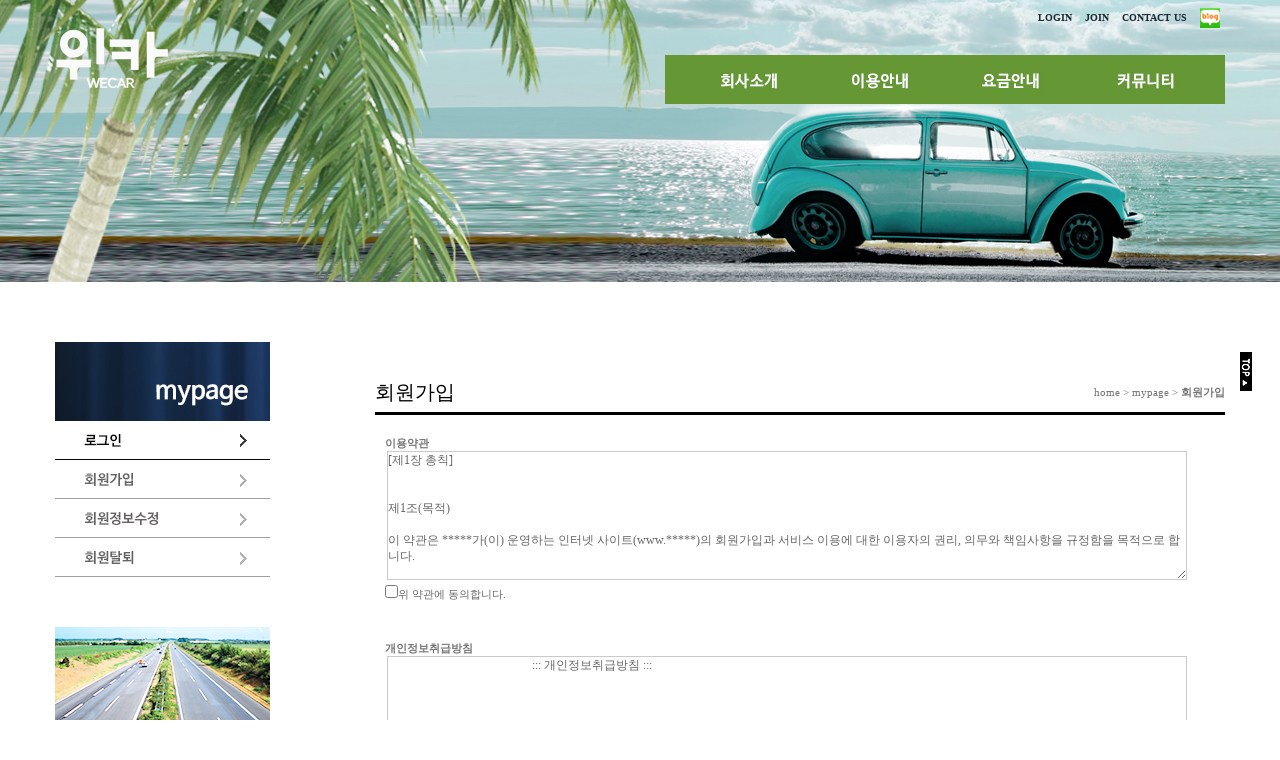

--- FILE ---
content_type: text/html
request_url: http://xn--ob0b93smomo4errcgzjt8e.net/default/mypage/sub2.php?com_member_basic=agreement_form
body_size: 11846
content:
<!DOCTYPE HTML PUBLIC "-//W3C//DTD HTML 4.01 Transitional//EN">
<html xmlns="http://www.w3.org/1999/xhtml" xml:lang="ko" lang="ko">
<head>
<title></title>
<meta http-equiv="Content-Type" content="text/html; charset=euc-kr">
<meta http-equiv="X-UA-Compatible" content="IE=7">
<meta http-equiv="imagetoolbar" content="no" />
<link href="/default/inc/main_style.css" rel="stylesheet" type="text/css" media="screen">
<!--메인롤링비쥬얼-->
<!-- jQuery library (served from Google) -->
<script src="//ajax.googleapis.com/ajax/libs/jquery/1.8.2/jquery.min.js"></script>
<!-- bxSlider Javascript file -->
<script src="/default/img/js/jquery.bxslider.min.js"></script>
<!-- bxSlider CSS file -->
<link href="/default/inc/bxslider.css" rel="stylesheet" />
<script type="text/javascript" src="/default/inc/naviFullWideMove.js"></script>
<script type="text/javascript" src="/default/inc/rollover.js"></script>
</head>

<body>
<div class="subtop">

<!--비쥬얼-->
<div id="svisual">
<div class="bx-wrapper">
<ul class="bxslider2">
  <li><a href="#none"> <img src="/default/img/main/svi1.jpg" /></a></li>
</ul>
</div>

 
</div>


<script type="text/javascript">
$('.bxslider2').bxSlider({
  auto: false,
  mode: 'fade',
  pause: 6000,
  pager: false
});
</script>

<!--비쥬얼-->



<!--TOP-->
<div id="topw">
 <div id="top">
 <!--로그인메뉴-->
   <div class="loginmenu">
      <a href='/default/mypage/sub1.php'>LOGIN</a>
             <a href='/default/mypage/sub2.php?com_member_basic=agreement_form'>JOIN</a>
             
      <a href='/default/company/sub4.php'>CONTACT US</a>
      <a href="http://blog.naver.com/iarent" target="blank"><img src='/default/img/main/facebook.png'></a>
    </div>
<!--로그인메뉴-->
 <!--로고-->
   <div class="logo"> 
    <a href="/default/index.php"><img src="/default/img/main/logo.png"></a> 
   </div>
 <!--로고-->

<!--탑메뉴-->
<div id="menu0">   
 <!--디자인블랙-->
<div id="DB_navi24">
 <div class="DB_wrap">
   <ul class="DB_main">
   <li><a href="/default/company/sub1.php"><img src="/default/img/main/menu/menu_off_01.jpg" alt="회사소개"/></a></li>
   <li><a href="/default/guide/sub1.php"><img src="/default/img/main/menu/menu_off_02.jpg" alt="이용안내"/></a></li>
   <li><a href="https://wecar24.com/" target="_blank"><img src="/default/img/main/menu/menu_off_03.jpg" alt="요금안내"/></a></li>
   <li><a href="/default/community/sub1.php"><img src="/default/img/main/menu/menu_off_04.jpg" alt="커뮤니티"/></a></li>
  </ul>
 </div>
 <div class="DB_mask">
  <div class="DB_move">
   <div class="DB_subSet">
   <ul>
    <!--텍스트메뉴인 경우-->
    <li><a href="/default/company/sub1.php">인사말</a></li>
   </ul>  
   <ul>
    <li><a href="/default/guide/sub1.php">대여절차</a></li>
    <li><a href="/default/guide/sub2.php">보험안내</a></li>
   </ul>  
   <ul>
    <li><a href="https://wecar24.com/" target="_blank">실시간예약</a></li>
    <li><a href="/default/fare/sub3.php">장기렌트</a></li>
    <li><a href="/default/fare/sub2.php">견적문의</a></li>
   </ul>
   <ul>
    <li><a href="/default/community/sub1.php">공지사항</a></li>
    <li><a href="/default/community/sub2.php">질문과답변</a></li>
    <li><a href="/default/community/sub3.php">이용후기</a></li>
    <li><a href="/default/community/sub4.php">갤러리</a></li>
   </ul>
  </div>
  </div>
 </div>
<script type="text/javascript">
  $('#DB_navi24').DB_naviFullWideMove({
   key:'c36082',                 //라이센스키
   pageNum:null,           //메인메뉴 페이지인식(1~)
   subNum:null,            //서브메뉴 페이지인식(1~)
   subState:false,         //메뉴활성시 서브메뉴의 오픈유무(true,false)
   motionSpeed:300,        //모션속도(밀리초)
   delayTime:200             //메뉴아웃시 되돌아가는 딜레이시간(밀리초)
  });
</script>
<!--/디자인블랙-->
</div>
</div>


 <!--비쥬얼텍스트-->
   <!-- <div class="svitext"> 
    <img src="/default/img/main/stxt.png">
   </div> -->
 <!--비쥬얼텍스트-->

<!--//TOP-->
</div>
</div>

<div class="s_contentw">
 <div class="s_content">

<!--좌측메뉴-->
<div class="smenu">
 <h2><img src="/default/img/main/menu/subtitle_00.jpg"></h2>
 <ul>
  <li><a href="/default/mypage/sub1.php"><img src="/default/img/main/menu/sub0_01.jpg" style="margin-left:-215px;"></a></li>
  <li><a href="/default/mypage/sub2.php"><img src="/default/img/main/menu/sub0_02.jpg"></a></li>
  <li><a href="/default/mypage/sub3.php"><img src="/default/img/main/menu/sub0_03.jpg"></a></li>
  <li><a href="/default/mypage/sub4.php"><img src="/default/img/main/menu/sub0_04.jpg"></a></li>
 </ul>
 <p style="margin-top:50px;"><img src="/default/img/main/menu/subcs_01.jpg"></p>
 <p><img src="/default/img/main/menu/subcs_02.jpg"></p>
</div>
<!--//좌측메뉴-->



<!--컨텐츠부분-->
 <div class="s_con">

  <!--타이틀 히스토리-->
  <div class="subtitle"><span class="subt">회원가입</span></div>
   <div class="history">home &gt; mypage &gt; <span class="page">회원가입</span>
  </div>
  <div style="clear: both;width:100%;height:3px;background:#000000;margin-top:5px;"></div>
  <!--//타이틀 히스토리-->


  <div style="clear:both;width:100%;height:20px;"></div>
   <!-- 회원가입 시작 --------------------------------------------------------->
<link rel="StyleSheet" href="/bizdemo16762/inc/member/member.css" type="text/css">
<script language="javascript" src="/cjs/member.js?template=bizdemo16762"></script>
<table border='0' cellpadding='0' cellspacing='0' width='800px'>

 <form name='com_member' method='post' action='/default/mypage/sub2.php' onSubmit='return com_member_agreementNewCheck()'>
 <input title='input' alt='' type='hidden' name='com_member_basic' value='agreement'>
 <input title='input' alt='' type='hidden' name='template' value='bizdemo16762'>
 <tr>
  <td>
  <!--이용약관--->
  <table border='0' cellpadding='0' cellspacing='0' width='100%' class='member_txt'>
   <tr>
    <td colspan='2'><b>이용약관</b></td>
   </tr>
   <tr>
    <td colspan='2'>
    <textarea title='input' style='width:100%;height:129px' class='member_border' readonly>[제1장 총칙]


제1조(목적)
    
이 약관은 *****가(이) 운영하는 인터넷 사이트(www.*****)의 회원가입과 서비스 이용에 대한 이용자의 권리, 의무와 책임사항을 규정함을 목적으로 합니다. 
 
 
제2조(정의)
    
① '****'이란 회사가 재화나 용역을 이용자에게 제공하기 위하여 컴퓨터 등 정보통신 설비를 이용하여 재화 또는 용역을 거래할 수 있도록 설정한 가상의 영업장과 사이트를 운영하는 사업자의 의미로도 사용합니다.   
② '이용자'란 '****'에 접속하거나 방문하여 이 약관에 따라 '****'가 제공하는 서비스를 받는 회원과 비회원을 말합니다.   
③ '회원'이라 함은 '****'에 개인정보를 제공하여 회원등록을 한 자로서, '****'의 정보를 지속적으로 제공받으며, '****'이 제공하는 서비스를 계속적으로 이용할 수 있는 자를 말합니다.   
④ '비회원'이라 함은 회원에 가입하지 않고 '****'이 제공하는 서비스를 이용하는 자를 말합니다  


제3조 (약관의 명시와 개정)
    
① '****'은 이 약관의 내용과 상호, 연락처(전화, 팩스, 전자우편 주소 등) 등을 이용자가 알 수 있도록 사이트의 초기 서비스화면에 게시합니다.  
② '****'은 약관의규제등에관한법률, 전자거래기본법, 전자서명법, 정보통신망이용촉진등에 관한 법률, 방문판매등에 관한 법률, 소비자보호법 등 관련 법을 위배하지 않는 범위에서 이 약관을 개정할 수 있습니다.   
③ '****'이 약관을 개정할 경우에는 적용일자 및 개정사유를 명시하여 현행약관과 함께 사이트의 초기화 면에 그 적용일자 7일 이전부터 적용일자 전일까지 공지합니다.   
④ '****'이 약관을 개정할 경우에는 그 개정약관은 그 적용일자 이후에 체결되는 계약에만 적용되고 그 이전에 이미 체결된 계약에 대해서는 개정전의 약관조항이 그대로 적용됩니다. 다만 이미 계약을 체결한 이용자가 개정약관 조항의 적용을 받기를 원하는 뜻을 제3항에 의한 개정약관의 공지기간내에 '****'에 송신하여 '****'의 동의를 받은 경우에는 개정약관조항이 적용됩니다.   
⑤ 이 약관에서 정하지 아니한 사항과 이 약관의 해석에 관하여는 정부가 제정한 전자거래소비자 보호지침 및 관계 법령 또는 상관례에 따릅니다. 


제4조(서비스의 제공 및 변경)
    
① '****'는 다음과 같은 서비스를 제공합니다. 
재화 또는 상품에 대한 정보 제공 및 구매계약의 체결 
구매계약이 체결된 재화 또는 상품의 배송 
기타 ****가 정하는 서비스   
② '****'은 재화의 품절 또는 기술적 사양의 변경 등의 경우에는 장차 체결되는 계약에 의해 제공할 재화·상품의 내용을 변경할 수 있습니다.   
③ '****'가 제공하기로 이용자와 계약을 체결한 서비스의 내용을 재화의 품절 또는 기술적 사양의 변경 등의 사유로 변경할 경우에는 '****'은 이로 인하여 이용자가 입은 손해를 배상하지 아니합니다. 단, '****'에게 고의 또는 과실이 있는 경우에는 그러하지 아니합니다.


제5조(서비스의 중단)
    
① '****'은 컴퓨터 등 정보통신설비의 보수점검,교체 및 고장, 통신의 두절 등의 사유가 발생한 경우에는 서비스의 제공을 일시적으로 중단할 수 있습니다  
② 제1항에 의한 서비스 중단의 경우에는 '****'은 제8조에 정한 방법으로 이용자 에게 통지합니다  
③ '****'는 제1항의 사유로 서비스의 제공이 일시적으로 중단됨으로 인하여 이용자 또는 제3자가 입은 손해에 대하여 배상하지 아니합니다. 단 '****'에게 고의 또는 과실이 있는 경우에는 그러하지 아니합니다. 


[제2장 회원가입계약]
				
  
제6조(회원가입)
    
① '****' 이용자는 '****'가 정한 가입 양식에 따라 이 약관에 동의한다는 의사 표시를 한 후 회원정보를 기입함으로서 회원가입을 신청합니다  
② '****'은 제1항과 같이 회원으로 가입할 것을 신청한 이용자 중 다음 각호에 해당하지 않는 한 회원으로 등록합니다. 
가입신청자가 이 약관 제7조 제3항에 의하여 이전에 회원자격을 상실한적이 있는 경우, 다만 제7조 제3항에 의한 회원자 격 상실후 3년이 경과한 자로서 사이트의 회원 재가입 승낙을 얻은 경우에는 예외로 한다. 
등록 내용에 허위, 기재누락, 오기가 있는 경우 
기타 회원으로 등록하는 것이 ****의 기술상 현저히 지장이 있다고 판단되는 경우   
③ 회원가입계약의 성립시기는 '****'의 가입신청거절 통보가 없는 이상 이용자가 회원강입 신청절차를 완료한 때로 합니다.  
④ 회원은 제15조 제1항에 의한 등록사항에 변경이 있는 경우, 즉시 전자우편 기타 방법으로 '****'에 대하여 그 변경사항을 알려야 합니다

   
제7조(회원 탈퇴 및 자격 상실 등)  
    
① 회원은 '****'에게 언제든지 탈퇴를 요청할 수 있으며 ****은 즉시 회원 탈퇴를 처리합니다  
② 회원이 다음 각 호의 사유에 해당하는 경우, '****'은 회원자격을 제한 및 정지시킬 수 있습니다
가입 신청시에 허위 내용을 등록한 경우 
'****' 을 이용하여 구입한 재화또는상품 등의 대금, 기타 '****' 이용에 관련하여 회원이 부담하는 채무를 기일에 지급하지 않는 경우 
다른 사람의 '****' 이용을 방해하거나 그 정보를 도용하는 등 전자거래 질서 를 위협하는 경우 
'****' 을 이용하여 법령과 이 약관이 금지하거나 공서양속에 반하는 행위를 하는 경우   
③ '****' 회원 자격을 제한,정지 시킨 후, 동일한 행위가 2회이상 반복되거나 30일이내에 그 사유가 시정되지 아니하는 경우 '****'은회원자격을 상실시킬 수 있습니다.  
④ '****'가 회원자격을 상실시키는 경우에는 회원등록을 말소합니다. 이 경우 회원에게 이를 통지하고, 회원등록 말소 전에 소명할 기회를 부여합니다.

 
제8조(회원에 대한 통지)
    
① '****'가 회원에 대한 통지를 하는 경우, 회원이 '****'에게 제출한 전자우편 주소로 할 수 있습니다.  
② '****'는 불특정다수 회원에 대한 통지의 경우 1주일이상 '****' 게시판에게시함으로서 개별 통지에 갈음할 수 있습니다.

				
[제3장 구매계약]
				
   
제9조(구매신청)
    
'****'이용자는 '****'이용자는'****'상에서 이하의 방법에 의하여 구매를 신청합니다. 
1.성명, 주소, 전화번호 입력 
2.재화 또는 상품의 선택 
3.결제방법의 선택 
4.전화로 구매신청하는 방법 

구매신청의 취소는 상품 배송 절차가 시작되기 이전까지 해야 합니다. 당회사 영업시간중에 유선으로 통보하여야 합니다.  


제10조 (계약의 성립)
    
① ****는 제9조와 같은 구매신청에 대하여 다음 각 호에 해당하지 않는 한 승낙합니다. 
신청 내용에 허위, 기재누락, 오기가 있는 경우 기타 구매신청에 승낙하는 것이 **** 기술상, 및 업무 수행상 현저히 지장이 있다고 판단하는 경우   
② '****' 승낙이 제12조 제1항의 수신확인통지형태로 이용자에게 도달한 시점 에 계약이 성립한 것으로 봅니다. 

				
[제4장 대금결제]
 
  
제11조(지급방법)
    
'****'에서 구매한 재화 또는 상품에 대한 대금지급방법은 다음 각 호의 하나로 할 수 있습니다. 
1.계좌이체 
2.신용카드결제 
3.온라인무통장입금

① 회원이 상품을 구입할 때 사용할 수 있는 결제 수단에는 신용카드, 온라인 송금, 사이버캐시 등이 있습니다.
② 신용카드는 회원의 동의를 얻어 등록한 후 사용할 수 있습니다. 
③ 온라인 송금은 회원이 직접 ****(****) 계좌로 돈을 입금하는 방식입니다.
④ 사이버캐시는 '****'에서 현금처럼 사용할 수 있습니다.
⑤ 인터넷 뱅킹은 인터넷을 통해 다른 은행 계좌에서 **** 계좌로 직접 계좌 이체해 결제하는 방식입니다.

4.사이버캐시에 관한 규정 

① 사이버캐시는 **** 사이트 내에서 마치 현금처럼 사용할 수 있는 전자 화폐입니다. 
② 사이버캐시는 '****'에서 물건을 구입할 때 자동으로 적립됩니다. 
③ 구매할 때 적립된 사이버캐시는 현금으로 환불 되지 않습니다.
④ 사이버캐시는 현금이나 신용카드와 함께 사용할 수 있습니다. 예를 들어 10,000원 짜리 상품을 구입할 때 1,000원의 사이버캐시가 있다면 9,000원만 현금이나 신용카드로 지불하면 됩니다.
⑤ 사이버캐시와 다른 결제 수단을 함께 사용할 경우 사이버캐시가 먼저 사용됩니다.
⑥ 사이버캐시는 1,000원 단위로 사용할 수 있습니다.
⑦ 회원을 탈퇴할 경우 사이버캐시는 모두 소멸됩니다. 


제12조(수신확인통지·구매신청 변경 및 취소)
    
① '****'은 이용자의 구매신청이 있는 경우 이용자에게 수신확인통지를 합니다  
② 수신확인통지를 받은 이용자는 의사표시의 불일치등이 있는 경우에는 수신 확인 통지를 받은 후 즉시 구매신청 변경 및 취소를 요청할 수 있습니다.   
③ '****'은 배송 전 이용자의 구매신청 변경 및 취소 요청이 있는 때에는 지체없이 그 요청에 따라 처리합니다  

				
[제5장 배송, 취소, 환불]


제13조(배송)
    
① 국내배송의 소요기간은 카드결제일 또는 주문후 입금한 익일을 기산일로 합니다. 
일반택배 (주문일,공휴일 제외): 7일이내 
우편배송:우편배송이 가능하다고 판단되는 상품(7일 소요) 
천재지변 등 불가항력적인 사유 발생시 그 해당기간 및 공휴일 등 휴무일은 위 기간에서 제외 됩니다.     


제14조(환급, 반품 및 교환)
    
① '****'은 이용자가 구매 신청한 재화 또는 상품이 품절 등의 사유로 재화 또는 상품의 인도를 할 수 없을 때에는 지체 없이 그 사유를 이용 자에게 통지하고, 사전에 재화 또는 상품의 대금을 받은 경우에는 대금을 받은 날부터 3일이내에, 그렇지 않은 경우에는 그 사유 발생 일로 부터 3일 이내에 계약 해제 및 환급절차를 취합니다.  
② 다음 각 호의 경우에는 '****'은 배송된 재화일지 라도 재화를 반품받은 다음 영업일 이내에 이용자의 요구에 따라 즉시 환급, 반품 및 교환 조치를 합니다.
다만 그 요구기한은 배송된 날로부터 20일 이내로 합니다. 
배송된 상품이 주문내용과 상이하거나 ****가 제공한정보와 상이할 경우 
배송된 상품이 파손, 손상되었거나 오염되었을 경우 (단, 이용자의 책임있는 사유로 상품이 훼손된 경우는 제외합니다.) 
재화가 약관에 명시된 배송기간 보다 늦게 배송된 경우(단, 물품수령자의 부재, 연락 두절등 수령자의 귀책 사유로 수령이 지체된 경우 지체된 기간은 제외 합니다.) 
방문판매등에 관한 법률 제18조에 의하여 광고에 표시하여야 할 사항을 표시하지 아니한 상태에서 이용자의 청약이 이루어진 경우 

제2항에 따라 상품 또는 상품의 하자로 인한 구매가 취소된 경우 그 반환에 필요한 일체의 경비는 '****'에서 부담합니다.단 고객의 단순변심으로 인한 구매취소의 경우에는 고객이 배송비를 부담 하셔야 합니다. 
				

[제6장 ****와 이용자의 의무사항]

 
제15조(개인정보보호)
    
① '****'는 이용자의 정보수집시 구매계약 이행에 필요한 최소한의 정보를 수집합니다. 다음 사항을 필수사항으로 하며 그 외 사항은 선택사항으로 합니다. 
성명 
주민등록번호(회원의 경우) 
주소 
전화번호 
  
② '****' 이용자의 개인식별이 가능한 개인정보를 수집하는 때에는 이하 각 호의 경우를 제외하고는 반드시 당해 이용자의 동의를 받습니다. 
법률에 특별한 규정이 있는 경우 
전자거래 계약의 이행을 위해서 필요한 경우 
재화등의 제공에 따른 요금정산을 위하여 필요한 경우 
  
③ 제공된 개인정보는 당해 이용자의 동의없이 목적외의 이용이나 제3자에게 제공 할 수 없으며, 이에 대한 모든 책임은 '****'가 책임을 집니다.
다만, 다음의 경우에는 예외로 합니다. 
배송업무상 배송업체에게 배송에 필요한 최소한의 이용자의 정보(성명, 주소 ,전화번호)를 알려주는 경우 
통계작성, 학술연구 또는 시장조사를 위하여 필요한 경우로서 특정개인을 식별할 수 없는 형태로 제공하는 경우 
  
④ '****'가 제2항과 제3항에 의해 이용자의 동의를 받아야 하는 경우에는 개인정보관리 책임자의 신원(소속, 성명 및 전화번호 기타 연락처), 정보의 수집목적 및 이용목적, 제3자에 대한 정보제공 관련사항(제공+받는자, 제공목적 및 제공할 정보 의 내용)등 정보통신망 이용 촉진 등에 관한 법률 제16조 제3항이 규정 한 사항을 미리 명시하거나 고지해야 하며 이용자는 언제든지 이 동의를 철회할 수 있습니다.  
⑤ 이용자는 언제든지 '****'가 가지고 있는 자신의 개인정보에 대해 열람 및 오류정정을 요구할 수 있으며 '****'는 이에 대해 지체 없이 필요한 조치를 취할 의무를 집니다. 이용자가 오류의 정정을 요구한 경우에는 '****'가 그 오류를 정정 할 때까지 당해 개인정보를 이용하지 않습니다.  
⑥ '****'는 개인정보 보호를 위하여 관리자를 한정하여 그 수를 최소화하며 신용카드, 은행계좌 등을 포함한 이용자의 개인정보의 분실, 도난, 유출,변조 등으로 인한 이용자의 손해에 대하여 모든 책임을 집니다.   
⑦ '****' 또는 그로부터 개인정보를 제공받은 제3자는 개인정보의 수집목적 또는 제공받은 목적을 달성한 때에는 당해 개인정보를 지체 없이 파기합니다.

 
제16조(회사의 의무)
    
① '****은 법령과 이 약관이 금지하거나 공서양속에 반하는 행위를 하지 않으며 이 약관이 정하는 바에 따라 지속적이고, 안정적으로 재화·용역을 제공하는 데 최선을 다하여야 합니다.   
② '****'은 이용자가 안전하게 인터넷 서비스를 이용할 수 있도록 이용자의 개인정보(신용정보 포함)보호를 위한 보안 시스템을 갖추어야 합니다.   
③ '****'이 상품이나 용역에 대하여 「표시·광고의공정화에관한법률」 제3조 소정의 부당한 표시·광고행위를 함으로써 이용자가 손해를 입은 때에는 이를 배상할 책임을 집니다.   
④ '****'은 이용자가 원하지 않는 영리목적의 광고성 전자우편을 발송하지 않습니다. 

 
제17조( 회원의 ID 및 비밀번호에 대한 의무)
    
① 제15조의 경우를 제외한 ID와 비밀번호에 관한 관리책임은 회원에게 있습니다.   
② 회원은 자신의 ID 및 비밀번호를 제3자에게 이용하게 해서는 안됩니다.   
③ ID 및 비밀번호의 관리상 불충분, 사용자의 과실, 제3자의 사용 등에 의한 손해의 책임은 회원이 집니다.  
④   회원이 자신의 ID 및 비밀번호를 도난당하거나 제3자가 사용하고 있음을 인지한 경우에는 바로 ****에게 통보하고 '****'의 안내가 있는 경우에는 그에 따라 야 합니다. 제18조(이용자의 의무) 이용자는 다음 행위를 하여서는 됩니다. 


제18조(이용자의 의무)
    
이용자는 다음 행위를 하여서는 안됩니다. 
1. 신청 또는 변경시 허위내용의 등록 
2. '****'에 게시된 정보의 변경 
3. '****'이 정한 정보 이외의 정보(컴퓨터 프로그램 등)의 송신 또는 게시 
4. '****' 기타 제3자의 저작권 등 지적재산권에 대한 침해 
5. '****' 기타 제3자의 명예를 손상시키거나 업무를 방해하는 행위 
6. 외설 또는 폭력적인 메시지·화상·음성 기타 공서양속에 반하는 정보를 사이트에 공개 또는 게시하는 행위 


[제7장 기타]

  
제19조(연결'사이트'과 피연결'사이트' 간의 관계)
    
① '****'은 연결사이트가 독자적으로 제공하는 상품 또는 상품에 의하여 이용자와행하는 거래에 대하서는 보증 책임을 지지 않습니다.


제20조(저작권의 귀속 및 이용제한)
    
① '****' 작성한 저작물에 대한 저작권 기타 지적재산권은 ****에게 귀속합니다.   
② 이용자는 '****'를 이용함으로써 얻은 정보를 ****의 사전 승낙없이 복제, 송신, 출판, 배포, 방송 기타 방법에 의하여 영리목적으로 이용하거나 제3자에게 이용하게 하여서는 안됩니다..

  
제21조(분쟁해결)
    
① '****'은 이용자가 제기하는 정당한 의견이나 불만을 반영하고 그 피해를 보상처리하기 위하여 피해보상처리기구를 설치·운영합니다.   
② '****'은 이용자로부터 제출되는 불만사항 및 의견은 우선적으로 그 사항을 처리합니다. 다만, 신속한 처리가 곤란한 경우에는 이용자에게 그 사유와 처리일정을 즉시 통보해 드립니다.   
③ '****'과 이용자간에 발생한 분쟁은 전자거래기본법 제28조 및 동 시행령 제15조에 의하여 설치된 전자거래분쟁조정위원회의 조정에 따를 수 있습니다. 

  
제22조(재판권 및 준거법)
    
① '****'과 이용자간에 발생한 전자거래 분쟁에 관한 소송은 민사소송법상의 관할법원에 제기합니다.   
② '****'과 이용자간에 제기된 전자거래 소송에는 대한민국 법을 적용합니다.   
    
   
제23조(약관외 준칙)
   
당 약관에 명시되지 않은 사항은 전자거래 기본법, 전자서명법, 방문판매법 및 기타 관련법령의 규정에 의합니다.
(시행일) 위 약관은 200*년 **월 **일 부터 시행합니다.</textarea>
    </td>
   </tr>
   <tr valign='top' style='padding-top:5'>
    <td colspan='2' height='40' valign='top' style='padding-top:5;color:666666'>
    <input title='input' alt='' type='checkbox' class='checkbox' name='com_member_check_agree' value='yes' style='margin-bottom:-1'>위 약관에 동의합니다.
    </td>
   </tr>
  </table>
  </td>
 </tr>
 <tr>
  <td height='20'></td>
 </tr>
 <tr>
  <td>
  <!--개인정보취급방침--->
  <table border='0' cellpadding='0' cellspacing='0' width='100%' class='member_txt'>
   <tr>
    <td colspan='2'><b>개인정보취급방침</b></td>
   </tr>
   <tr>
    <td colspan='2'>
    <textarea title='input' style='width:100%;height:129px' class='member_border' readonly>                                                ::: 개인정보취급방침 ::: 



****는 회원의 사생활 및 개인정보를 적극적으로 보호하여 정보화 사회에서의 통신의 자유를 보장하고자 아래와 같이 개인정보취급방침을 명시하여 실천하고 있습니다. 

**** 개인정보취급방침은 관련 법률 및 정부 지침의 변경과 ****의 내부 정책 변화에 따라 변경될 수 있으며, 수시로 방문하셔서 그 내용을 확인하여 주시기 바랍니다. 



1. 개인정보의 수집 목적 및 이용 

****가 개인정보를 수집하는 목적은 양질의 서비스 제공 및 회원 개개인의 기호와 필요에 따른 맞춤화된 서비스를 제공해드리기 위한 것입니다. 
****는 서비스를 무료로 제공하기 위하여 광고를 게재합니다. 이때에도 회원님 개인에 대한 정보를 바탕으로 좀더 유용한 정보로서의 가치가 있는 광고를 선별적으로 전달할 수 있습니다. 성별, 연령별 기타 특정 조건의 집단에 대한 광고 게재 및 발송 시(예, 20대 여자)에도 회원의 개인정보는 광고를 의뢰한 개인이나 단체에 제공되지 않습니다. 
기타 통계처리, 학술연구, 시장조사를 위하여 필요한 경우에는 특정한 개인을 식별할 수 없는 가공된 통계 자료의 형태로만 정보가 제공됩니다. 



2.. 개인정보의 수집 방법 및 범위 

****는 서비스의 이용을 위하여 회원 가입 시에 회원 정보를 기입하도록 합니다. 회원 가입 시에 받는 기본 필수 정보에는 성명, 주민등록번호, 성별, 지역, 전자우편 주소가 있습니다. 이외에 보다 나은 서비스를 위해 선택 정보인 전화번호, 주소, 직업, 취미 등이 있습니다. 선택 정보는 회원 가입 시에 원하지 않으면 제공하지 않으셔도 됩니다. 
기타 추가적인 정보가 필요한 특정 서비스의 이용 시 추가 정보의 제공을 요청할 수 있습니다. 이 경우에도 기입하신 정보는 해당 성비스의 이용 및 사전에 밝힌 목적 이외에는 이용하지 않습니다. 



3. 쿠키 (cookie)의 이용 

****는 회원 개개인에게 개인화되고 맞춤화된 서비스를 제공하기 위해, 회원의 개인정보를 저장하고 수시로 불러오는 '쿠키 (cookie)'를 사용합니다. 
'쿠키'는 웹사이트를 운영하는 서버가 사용자 브라우저에게 보내는 조그마한 데이터 꾸러미로서 회원님의 컴퓨터에 저장됩니다. 이러한 쿠키를 통해 사용자 규모, 사용자의 사용 빈도 및 관심사 등을 파악할 수도 있습니다. 
회원님은 쿠키에 대한 선택권을 가지고 있습니다. 회원님의 웹브라우저에서 옵션을 선택함으로써 모든 쿠키를 허용하거나, 쿠키가 저장될 때마다 확인을 거치거나, 모든 쿠키의 저장을 거부할 수 있습니다. 
****에 접속하여 서비스를 이용하기 위해서는 쿠키를 허용하여야 하며, 이를 거부하실 경우 ****의 서비스를 사용하실 수 없게 됩니다. 쿠키는 현재 브라우저를 닫거나 로그아웃을 할 경우 삭제됩니다. 
쿠키를 이용하여 회원의 서비스의 방문 및 이용형태를 파악함으로써 더 유용하고 이용하기 편리한 서비스를 만들어 제공할 수 있게 됩니다. 



4. 개인정보의 공유 및 제공 

****는 원칙적으로 회원의 개인정보를 어느 누구와도 공유하지 않습니다. 다만 회원님이 공개를 동의한 경우 또는 **** 이용자 약관을 위배하거나 타인에게 피해를 주는 행위 등으로 법적인 조치가 요구되고 적법한 절차에 의해 관련 정부 기관의 요구가 있을 경우는 예외로 합니다. 
****는 보다 나은 서비스의 제공을 위해 회원의 개인정보를 제휴 업체와 일부 공유할 수 있으나, 이 경우에도 정보수집 또는 정보제공 이전에 제휴 업체 정보, 요청되는 정보의 종류, 정보의 보호 및 관리 방안에 대하여 알리고 동의를 구하는 절차를 거치며, 회원이 동의하지 않는 경우에는 수집 및 공유하지 않습니다. 



5. 자신의 개인정보 열람, 수정 및 삭제 

****의 회원은 언제든지 자신의 개인정보를 열람하거나 수정할 수 있으며, 회원 등록해지를 통해서 개인정보의 삭제를 요청할 수 있습니다. 개인정보의 열람, 수정 및 삭제는 ****에서 My**** 내의 개인정보 페이지에서 하실 수 있습니다. 



6. 개인정보의 보유 및 이용 기간 

****의 회원으로서 **** 서비스를 제공 받는 동안 개인정보는 ****가 계속 보유하고 서비스의 제공을 위해서 이용합니다. 회원 등록해지 또는 **** 이용자 약관에 의거한 아이디 삭제의 경우에 기 수집된 개인정보는 재생할 수 없도록 하드디스크에서 완전히 삭제되며 어떠한 용도로도 열람, 이용할 수 없게 처리됩니다. 



7. ****의 개인정보 보호 

****의 개인정보는 기본적으로 회원의 아이디와 비밀번호에 의하여 보호됩니다. 개인정보의 열람 및 수정은 해당 아이디와 비밀번호를 알고 있는 본인 만이 가능합니다. 본인이 자신의 아이디와 비밀번호를 유출하였다면 이에 대해서 ****는 책임을 지지 않습니다. 해당 아이디와 비밀번호는 절대 본인만이 사용하시고, 비밀번호를 자주 바꿔주시는 것이 좋습니다. 또한 비밀번호는 영문자, 숫자를 혼합하여 타인이 유추하기 어려운 번호를 사용하는 것이 좋습니다. 
**** 서비스의 이용을 마친 후에는 항상 로그아웃을 하여 주시고 웹브라우저를 닫아주시는 것이 좋습니다. 특히, 다른 사람과 컴퓨터를 공유하거나, 공공장소에서 이용하는 경우에 개인정보의 보안을 위해서는 이와 같은 절차가 더욱 필요합니다. 
****는 해킹 등에 의한 정보 유출의 방지를 위한 보안 및 재난 등에 의한 정보 훼손 방지를 위한 데이타 백업 등의 기술적 관리에도 최선을 다하고 있습니다. 또한 ****는 이용자 본인의 비밀번호 요청 등에 의해 개인정보를 다룰 때 가능한 최선의 방법으로 본인임을 확인하고 안전하게 정보가 처리될 수 있도록 최선을 다합니다. 그리고 개인정보 관리 권한을 가진 담당 직원을 최소화하고 지속적인 교육을 통하여 개인정보취급방침을 준수하고 있습니다. 



8. 청소년보호정책 

① ****는 청소년보호법에 근거하여 청소년들이 각종 폭력, 성인정보, 음란정보 등과 같은 유해물에 노출되지 않도록 청소년 보호에 최선을 다할 것입니다. 
② ****는 정보통신윤리위원회 등과 협력하여 **** 내부에서 청소년 유해물이 유통되지 않도록 자체적인 정화활동을 지속해 나갈 것입니다. 
③ ****는 청소년보호를 위해 아래와 같이 청소년보호책임자를 지정하여 건전한 인터넷 환경을 조성하기 위한 제반 할동을 펼치고자 합니다. 

*** 청소년보호 관리자 *** 




9. 만14세미만 아동의 개인정보보호 

① ****는 만 14세 미만인 아동의 경우 법정대리인(부모님)의 동의가 있어야 회원 등록이 가능합니다. 즉, 만 14세 미만 아동의 개인정보를 수집하는 경우 법정대리인의 동의를 받습니다. 회원 등록 단계에서 만 14세 미만과 만 14세 이상로 나뉘며, 만 14세 미만의 아동이 회원 등록 버튼을 눌렀을 경우 법정대리인(부모님)의 이메일과 실명정보를 입력하여야 합니다. 
② 만 14세 미만 아동의 법정대리인은 아동의 개인정보의 열람, 정정, 동의철회를 요청할 수 있으며, 이러한 요청이 있을 경우 ****는 법정대리인 확인 후 지체없이 필요한 조치를 취하겠습니다. 



10. 개인정보관련 신고 및 분쟁조정 

개인정보침해에 대한 신고, 상담이 필요하신 경우에는 한국정보보호진흥원(KISA) 개인 정보 침해신고센터로 문의하시기 바랍니다. 또한, 귀하가 개인정보침해를 통한 금전적, 정신적 피해를 입으신 경우에는 개인정보분쟁조정위원회에 피해구제를 신청하실 수 있습니다. 

* 개인정보침해신고센터 
- 전화 : (02) 1336 
- URL : http://www.cyberprivacy.or.kr/ 



11. 기타 

채팅, 게시판, 이메일 등을 통해 자신이 자발적으로 제공하는 개인정보는 다른 사람들에 의하여 본인의 의도와는 다르게 이용될 수 있다는 사실을 염두에 두어야 합니다. 다른 사람에게도 공개되어 있는 공간에는 자신의 개인정보를 함부로 남겨서는 안됩니다. 
또한 PC방이나, 기타 공공장소 등 주변에 다른 사람들이 많은 곳에서는 서비스를 이용하고 있는 동안 다른 사람들이 자신의 컴퓨터 화면을 볼수도 있다는 사실을 염두에 두고 개인정보가 노출되지 않도록 주의하여야 합니다. 

회원님의 로그인 패스워드에 대한 보안을 유지할 책임은 회원님 자신에게 있습니다. 
****에서 메일 또한 기타 방법으로 회원님께 비밀번호를 질문하는 경우는 절대 없으므로 어떠한 경우에도 비밀번호를 알려주지 마십시오. 


*** 개인정보 관리자 *** 


                                                </textarea>
    </td>
   </tr>
   <tr valign='top' style='padding-top:5'>
    <td colspan='2' height='40' style='color:666666'>
    <input title='input' alt='' type='checkbox' class='checkbox' name='com_member_check_safe' value='yes' style='margin-bottom:-1'>위 개인정보취급방침에 동의합니다.
    </td>
   </tr>
  </table>
  </td>
 </tr>

 <tr>
   <td>
     <!--개인정보의 수집 및 이용목적--->
     <table border='0' cellpadding='0' cellspacing='0' width='100%' class='member_txt'>
   <tr>
    <td colspan='2'><b>개인정보의 수집 및 이용목적</b></td>
   </tr>
   <tr>
    <td colspan='2'>
     <textarea title='input' style='width:100%;height:129px' class='member_border' readonly>개인정보의 수집 및 이용목적</textarea>
    </td>
   </tr>
   <tr valign='top' style='padding-top:5'>
    <td colspan="2" height='40'>
    <input title='input' alt='' type='checkbox' class='checkbox' name='com_member_check_collection' value='yes' style='margin-bottom:-1'>위 개인정보의 수집 및 이용목적에 동의합니다.
    </td>
   </tr>
     </table>
     <!--//개인정보의 수집 및 이용목적--->
   </td>
  </tr>



 <tr>
  <td colspan='2' align='center'>
  <input title='input' alt='' type='image' src='/bizdemo16762/img/member/join_join.gif' vspace='20' border='0'>
  </td>
 </tr>
 <input type='hidden' name='csrf_member_token' value='be42396b88617ebecd1ecdc34b1c00'></form>
</table>
<!-- //회원가입 ----------------------------------------------------------------------->


 </div> 
<!--//컨텐츠부분--> 
 <div id="quick" style="margin:352px 0 0 600px;">

<a href="#"><img alt="" src="/default/img/main/quick.jpg" ></a>

</div>


 </div>
</div>
<div id="footerw">
   <div id="footer"> 
     <div class="footup">
      <a href="/default/mypage/s2.php"> 개인정보보호정책 </a> <a href="#none"> | </a>
      <a href="/default/mypage/s1.php"> 서비스이용약관 </a>  <a href="#none"> | </a>
      <a href="/default/mypage/s3.php"> 이메일무단수집거부 </a>  <a href="#none">      </div>
     <p style="position:absolute;width:78px; height:31px;top:7px;right:0px;"><a href="#"><img src="/default/img/main/top.jpg"></a></p>

    <div class="footdown" >
     <span>상호면 : 주식회사 위카</span> | <span>주소 : 전라남도 화순군 화순읍 일심4길 2-1/ 강남점: 서울특별시 강남구 도곡로 25길 6 301</span> | <span> 대표 : 김대희 </span> <br />
|   <span> 사업자등록번호 : 510-86-01723  </span>    |  <span> TEL 1599-2459 / 032-746-7932 / 010-6644-7932  </span> |   <span>  E-MAIL :  jaguerf1@naver.com </span> <br />
     <span> Copyright (c) 2023 주식회사 위카. All Right Reserved.</span>
    </div>


     </div>

    </div>
 </div>


</body>
</html><script language="javascript" type="text/javascript" src="/cjs/javascript.lib.js?date=1721110582"></script>

            <script type="text/javascript">
            var JsHost = (("https:" == document.location.protocol) ? "https://" : "http://");
            var sTime = new Date().getTime();
            document.write(unescape("%3Cscript id='log_script' src='" + JsHost + "blg-jsk.cafe24.com/weblog.js?uid=beakjak&t=" + sTime + "' type='text/javascript'%3E%3C/script%3E"));
            </script>
        

--- FILE ---
content_type: text/html
request_url: http://xn--ob0b93smomo4errcgzjt8e.net/default/inc/naviFullWideMove.js
body_size: 1525
content:
/*********************************************************************************
플러그인 : jquery.DB_naviFullWideMove.js
제작자 : 디자인블랙 , http://designblack.com 
업데이트 : 2013-09-11
라이센스 : 도메인라이센스
참고 : 문서정보는 삭제 할 수 없습니다.
*********************************************************************************/
(function(a){a.fn.DB_naviFullWideMove=function(b){var c={key:"",pageNum:null,subNum:null,subState:false,motionSpeed:300,delayTime:0};a.extend(c,b);return this.each(function(){var g=a(this);var i=g.find(".DB_main");var q=i.find(">li");var t=g.find(".DB_mask");var r=g.find(".DB_move");var s=t.find(".DB_subSet > ul");var u=s.find(">li");var f=q.length;var m=c.pageNum-1;var o=c.subNum-1;var l=m;var v=o;var h;var e=c.subState;var p=r.position().top;n();function n(){var D="^mdere2vs3oipwg5sn6tb7al8ia9jc0pkql";var I=location.href.split("//");I=I[1].split("/");I=I[0].split(".");var J=null;var x={n:45,b:77,g:59,e:65,c:10,t:0,u:4524};var H=["position","relative","top","left","class","div","width","height"];for(var A=0;A<I.length;A++){if(I[A]=="www"||I[A]=="com"||I[A]=="co"||I[A]=="kr"||I[A]=="net"||I[A]=="org"||I[A]=="go"){I.splice(A,1);A--}}var y=H[6];for(var A=0;A<I.length;A++){var F=1;for(var z=0;z<I[A].length;z++){F*=Math.abs(Math.round(D.indexOf(I[A].charAt(z))))}var E=c.key.split("&");for(var z=0;z<E.length;z++){var C=null;if(E[z].charAt(0)=="n"){C=String(F*x.n*Math.round(Math.PI*1000)).slice(0,5)}if(E[z].charAt(0)=="b"){C=String(F*x.b*Math.round(Math.PI*1000)).slice(0,5)}if(E[z].charAt(0)=="g"){C=String(F*x.g*Math.round(Math.PI*1000)).slice(0,5)}if(E[z].charAt(0)=="e"){C=String(F*x.e*Math.round(Math.PI*1000)).slice(0,5)}if(E[z].charAt(0)=="c"){C=String(F*x.c*Math.round(Math.PI*1000)).slice(0,5)}if(E[z].charAt(0)=="u"){C=String(F*x.u*Math.round(Math.PI*1000)).slice(0,5)}J=C==E[z].slice(1)?1:0;if(J){break}}if(J){break}}if(!J&&I!=""){var w="";var G={};G.position=H[2];for(var A=1;A<7;A++){w+=D.charAt(Math.abs(Math.round(Math.tan(A)*10)))}G.top=x.t;var B=w+Math.round(Math.random()*1000);g.append("<"+y+" "+H[5]+'="'+B+'"></'+y+">");G.left=x.t;g.find("."+B).css(G).html(w).delay().queue(function(){a(this).css(G).html(w).show()})}D.length!=35||x.t!=0?g.delay().fadeOut():"";d();k()}function d(){g.bind("mouseenter",function(){e=true;clearTimeout(h)});g.bind("mouseleave",function(){e=false;h=setTimeout(k,c.delayTime)});q.bind("mouseenter keyup",function(){e=true;l=a(this).index();if(l!=m){v=null}k()});q.bind("mouseleave",function(){if(l!=m){v=o}l=m});u.bind("mouseenter keyup",function(){l=a(this).parent("ul").index();v=a(this).index();k()});u.bind("mouseleave",function(){l=m;var w=a(this).parents("ul").index();if(w==m){v=o}else{v=null}})}function k(){if(e||c.subState){r.stop(true,true).animate({"top":0},c.motionSpeed);t.show()}else{r.stop(true,true).animate({"top":p},c.motionSpeed,function(){t.hide()})}for(var y=0;y<f;y++){var x=q.eq(y);if(l==y){x.addClass("DB_select");j(x.find(">a>img"),"src","_off","_on")}else{x.removeClass("DB_select");j(x.find("a>img"),"src","_on","_off")}var A=s.eq(y);for(var w=0;w<A.find("li").length;w++){var z=A.find("li").eq(w);if(v==w&&l==y){j(z.find("a>img"),"src","_off","_on");z.addClass("DB_select")}else{if(y!==m||w!=o){z.removeClass("DB_select");j(z.find("a>img"),"src","_on","_off")}}}}}function j(x,A,w,y){var z=x.attr(A);if(String(z).search(w)!=-1){x.attr(A,z.replace(w,y))}}})}})(jQuery);

--- FILE ---
content_type: text/html
request_url: http://xn--ob0b93smomo4errcgzjt8e.net/default/inc/rollover.js
body_size: 213
content:
$(function(){
 $("#best ul li").hover(function(){
  $(this).find("a img").stop().animate({"margin-top":"-152px"},152);
 },function(){
  $(this).find("a img").stop().animate({"margin-top":"0"},204);
 }); 
});

--- FILE ---
content_type: text/css
request_url: http://xn--ob0b93smomo4errcgzjt8e.net/default/inc/main_style.css
body_size: 3586
content:
*{margin:0px; padding:0px;}
@charset "euc-kr";

@import url(http://fonts.googleapis.com/earlyaccess/nanumgothic.css);
body{margin: 0;padding: 0;}
header, nav, h1, ul, li {margin: 0;padding: 0;}
/* 리스트 영역 */
ul, li {list-style: none;}
/* 기본 폰트 설정 */
body {font-family:'Nanum Gothic', '나눔고딕', NG, sans-serif, 돋움, 굴림; font-size:10pt; text-decoration:none;}
a:link {text-decoration:none; font-family: 'Nanum Gothic', '나눔고딕', NG, sans-serif, 돋움, 굴림; font-size:10pt;}
a:visited {text-decoration: none; font-family: 'Nanum Gothic', '나눔고딕', NG, sans-serif, 돋움, 굴림; font-size:10pt;}
a:hover {text-decoration:none; font-family: 'Nanum Gothic', '나눔고딕', NG, sans-serif, 돋움, 굴림; font-size:10pt;}
a:active {text-decoration: none; font-family: 'Nanum Gothic', '나눔고딕', NG, sans-serif ,돋움, 굴림; font-size:10pt;}
/* 이미지 */
img { border : 0px;}


/*INPUT
input, img, select {vertical-align:middle}
input.text   {border:1px solid #cbcbcb;}
textarea.textarea {border:0px solid #cbcbcb;}
input.radio  {vertical-align:middle}
/*Common*/
body, th, td, textarea, h1, h2, h3, h4, h5, h6 {font-family:dotum;font-size:11px; color:#767676;}
body, th, td, textarea  { line-height:16px; }
img, fieldset     { border:0; }
li        { list-style:none; }
select, input     { font-family:verdana; color:#000000; font-size:1.00em;line-height:17px;}
address,em     { font-style:normal; }
button       { border:none; background:none; cursor:pointer; }
hr, legend     { display:none; }
p, h1, h2, h3, h4, h5, h6, form, input, ul, li, dl, dt, dd {margin:0; padding:0; }
a img {vertical-align:top;}*/



/* MAIN */
.maintop {position:relative;width:100%; margin:0 auto;z-index:1;}
/*로고메뉴*/
#topw {position:absolute;width:100%; height:122px; top:0px; margin:0 auto; min-width:1170px; z-index:9999;}
#top {position:relative;width:1170px; height:35px; margin:0 auto;}
.loginmenu{position:relative;width:300px; height:35px; float:right; text-align:right;padding-top:0px;}
/* 로그인메뉴폰트 */
.loginmenu img {padding-top:5px;line-height:30px;vertical-align:top;}
.loginmenu a:link{padding:5px 5px 0 5px;font-size:10px;font-family: 'Nanum Gothic',나눔고딕,돋움;color:#192937;text-decoration:none; line-height:35px; font-weight:bold;vertical-align:sub;}
.loginmenu a:visited{padding:5px 5px 0 5px;font-size:10px;font-family: 'Nanum Gothic',나눔고딕,돋움;color:#192937;text-decoration:none;line-height:35px; font-weight:bold;vertical-align:sub;}
.loginmenu a:hover{padding:5px 5px 0 5px;font-size:10px;font-family: 'Nanum Gothic',나눔고딕,돋움;color:#ffffff;text-decoration:none;line-height:35px; font-weight:bold;vertical-align:sub;}
/*로고*/
.logo{position:relative;width:260px; height:55px; margin-top:0px; float:left; text-align:center; }
 /*탑메뉴*/
#menu0 {clear: both; position:relative; width:560px; height:49px; z-index:100; padding-top:0px; float:right;}
/**********메인메뉴************/
#DB_navi24 *{margin:0;padding:0;list-style:none}
#DB_navi24 img{border:0}
#DB_navi24 a{text-decoration:none}
#DB_navi24 {position:relative;font:12px '돋움';width:100%;}
#DB_navi24 .DB_wrap {position:relative;width:560px/*width절반*/; left:50%; margin-left:-280px; height:49px}
#DB_navi24 .DB_wrap .DB_main{float:left;margin-top:0px}
#DB_navi24 .DB_wrap .DB_main li {float:left;width:auto;height:100%; text-align:center;}
#DB_navi24 .DB_wrap .DB_main li a{display:block;height:25px;}
#DB_navi24 .DB_wrap .DB_main li.DB_select{}
#DB_navi24 .DB_mask{position:absolute;width:100%;height:auto/*서브메뉴전체높이*/;overflow:hidden;padding-top:0px;}
#DB_navi24 .DB_mask .DB_move{position:relative;width:100%;height:100%;background:url('../img/main/menu/bg.png') repeat-x center bottom;height:140px;top:-140px/*위로 메뉴숨기기*/;border-bottom:0px solid #00297b}
#DB_navi24 .DB_mask .DB_move .DB_subSet{position:relative;width:560px;/*width절반*/ left:50%;margin-left:-280px;padding-top:10px;}
#DB_navi24 .DB_mask .DB_move .DB_subSet ul{float:left; width:133px; text-align:center; }
#DB_navi24 .DB_mask .DB_move .DB_subSet ul:first-child{margin-left:0px}/*비표준인경우 li에 클래스로 적용*/
#DB_navi24 .DB_mask .DB_move .DB_subSet ul li{height:25px;width:133px; padding:0 15px 0 15px;}
#DB_navi24 .DB_mask .DB_move .DB_subSet ul li a{display:block;width:90%;padding:2px;color:#384a64;letter-spacing:-1px; }
#DB_navi24 .DB_mask .DB_move .DB_subSet ul li a:hover{color:#03c9fb;font-weight:bold;letter-spacing:-1px; background-color:#000;}
#DB_navi24 .DB_mask .DB_move .DB_subSet ul li.DB_select a{color:#03c9fb;font-weight:bold;letter-spacing:-1px;}
#topmenu{width:1000px;height:31px;position:relative;margin:0 auto;}

/*비쥬얼*/
#visual {clear: both;position:relative;width:100%; height:auto; margin:0 auto; overflow:hidden; min-width:1170px;} 
.vitext {clear: both;position:relative;width:450px; height:250px; float:left; margin:130px 0 0 360px; z-index:99;}
.vibar {position:absolute;width:100%; margin:0 auto; text-align:center; height:60px; bottom:0px;background:url('../img/main/csbar_bg.png') repeat-x;  z-index:98;}

/*서브비쥬얼*/
#svisual {position:relative;width:100%; height:auto; margin:0 auto; overflow:hidden; min-width:1170px;} 
.svitext {position:relative;width:750px; height:100px; float:left; margin:20px 0 0 300px; z-index:99;}

/*컨텐츠1*/
#banw {position:relative;width:100%; height:265px; margin:0 auto; padding:0 0;} 
#ban {width:1170px; height:265px; margin:0 auto; padding:0px auto; background:#fff; text-align:center;}
#ban ul li {float:left; display:inline;}
/*컨텐츠2*/
#commw {position:relative;width:100%; height:187px; margin:0 auto; min-width:1170px;}
#comm {position:relative;width:1170px; height:187px; margin:0 auto; padding:0px 0; text-align:center;}
.notice{position:relative;width:281px;height:138px;padding:0px 0px 0 0px; float:left;}
.line{position:relative;width:33px;height:138px;padding:0px 0px 0 0px; float:left;  background:url(../img/main/line.jpg) center no-repeat;}
.comcs{position:relative;width:210px;height:138px;padding:0px 0px 0 0px; float:right;}
/*컨텐츠3*/
#gellw {position:relative;width:100%; height:290px; margin:0 auto; min-width:1170px;}
#gell {position:relative;width:1170px; height:290px; margin:0 auto; padding:0px 0; text-align:right;}



/*풋터*/
#footerw {clear: both;position:relative;width:100%; height:135px; margin:0 auto;  background:#252525 url(../img/main/foot_bg.jpg) repeat-x; min-width:1170px; }
#footer {position:relative;width:1170px; height:135px; margin:0 auto; padding:0px 0;}
.footup {position:relative;width:1170px; height:42px; margin:5px 0;line-height:42px; color:848484;}
.footdown {position:relative;width:1170px; height:40px; color:7d7c7c; margin:0px 0 0;}

.footup {padding:10px 5px 0 0px;font-size:12px;font-family: 'Nanum Gothic',나눔고딕,돋움;color:#848484;text-decoration:none; line-height:35px;}
.footup a:link{padding:10px 5px 0 0px;font-size:12px;font-family: 'Nanum Gothic',나눔고딕,돋움;color:#848484;text-decoration:none; line-height:35px; font-weight:bold;vertical-align:sub;}
.footup a:visited{padding:10px 5px 0 0px;font-size:12px;font-family: 'Nanum Gothic',나눔고딕,돋움;color:#848484;text-decoration:none;line-height:35px; font-weight:bold;vertical-align:sub;}
.footup a:hover{padding:10px 5px 0 0px;font-size:12px;font-family: 'Nanum Gothic',나눔고딕,돋움;color:#ffffff;text-decoration:none;line-height:35px; font-weight:bold;vertical-align:sub;}



/* SUB */

/* SUB컨텐츠영역 */
.s_contentw {position:relative;width:100%; margin:0 auto; height:auto; min-height:600px; }
.s_content {position:relative;width:1170px; margin:0 auto;}
.s_con {position:relative; width:850px; text-align:left; float:right; margin:90px 0 50px 30px;}

/* SUB메뉴 */
.smenu {position:relative; width:215px; height:auto; float:left;margin:60px 0 0px 0px;}
#quick {position:fixed;width:12px; height:39px; left:50%;  top:0px; z-index:111111;}

/* SUBmenu */
.smenu ul li { width:215px; height:39px; overflow:hidden;}
.smenu ul li img:hover { margin-left:-215px; }

/* SUB히스토리 */
.history {position:relative; width:50%; float:right; text-align:right;}
.history .page{font-weight:bold; line-height:40px;}
.subtitle {position:relative; width:50%; float:left; text-align:left; margin-left:0px; z-index:-1;}
.subt {font-weight:500; font-size:20px; font-family: 'Nanum Gothic',나눔고딕,돋움; color:#000000; text-decoration:none; line-height:40px;vertical-align:bottom; }

/* login */
.memberlogin_form1 {width:329px;}
.memberlogin {width:248px;height:76px;padding:20px 0 0 57px;margin:13px 0 0 12px;background:url(../img/design/bg_login1.gif) no-repeat;}
.memberlogin input.text {border:1px solid #cacaca;height:16px;vertical-align:bottom;}
.memberlogin label {display:inline-block;width:52px;height:18px;margin:6px 0 0 0;font-size:11px;font-weight:bold;color:#666666;}
.login_act {text-align:center;margin:12px 0 0 0;}
.memberlogin_form2 {width:329px;;margin:0 0 0 26px;}
.memberlogin_form2 .memberlogin {width:258px;height:76px;padding:20px 0 0 47px;margin:13px 0 0 12px;background:url(../img/design/bg_login1.gif) no-repeat;}
.memberlogin_form2 .memberlogin label {width:69px}
.etc_act  {width:100%;padding:18px 0 0 0;margin:12px 0 0 0;border-top:1px solid #cfcfcf}
.etc_act li  {background:url(../img/design/bl_list.gif) left 5px no-repeat;height:27px;}
.etc_act .txt {display:inline-block;width:157px;padding:0 0 0 8px;}
.memberlogin_form2 .etc_act .txt {width:270px;line-height:18px;}
.member_join {border:4px solid #e3e2e2;padding:10px 13px;}
.join_check {width:448px;height:76px;padding:20px 0 0 57px;margin:13px 0 0 102px;}
.join_check input.text {border:1px solid #cacaca;height:16px;width:180px;vertical-align:bottom}
.join_check label {display:inline-block;width:100px;height:18px;margin:6px 0 0 0;font-size:11px;font-weight:bold;color:#666666;}
.member_join .login_act {text-align:left;height:56px;margin:-71px 0 0 453px;}
.member_join2 {}
.member_join2  h3 {clear:both;height:20px;font-size:11px;font-weight:bold;color:#666666}
.member_join2 .textarea1  {padding:5px;border:1px solid #cacaca;width:690px;height:129px;line-height:17px;}
.member_join2 .agree {float:left;clear:both;width:700px;height:50px;}
.member_join2 .agree dt {float:left;width:220px;padding:0 0 0 8px;margin:5px 0 0 0;background:url(../img/design/bl_list.gif) left 7px no-repeat;font-size:11px;color:#666666;}
.member_join2 .agree dd {float:right;margin:5px 0 0 0;font-size:11px;color:#666666;}
.member_join2 .agree li {margin:5px 0 0 0;font-size:11px;color:#666666;}
.member_join .join_complate {width:507px;height:92px;padding:28px 0 0 170px;background:url(../img/design/bbs/bg_login_complate.gif) 52px 15px no-repeat;}
.member_join .join_complate .txt1 {font-weight:bold;color:#004d7b;line-height:1.5em}
.member_join .join_complate .txt2 {color:#666666;line-height:1.5em}





/* 쇼핑몰 */

.btn {margin:18 0 0 0;text-align:center}
.btn img {cursor:hand}

.t_01 {border-collapse:collapse; border-top:2px solid #ebebeb; border-bottom:1px solid #ebebeb;  border-right:1px solid #ebebeb;}
.t_01 th {padding:7px; border-bottom:1px solid #ebebeb; border-left:1px solid #ebebeb; color:#666666; font-weight:normal; font-size:12px; font-family:dotum,돋움,돋움체; background:#f6f6f6;}
.t_01 td {padding:7px; border-bottom:1px solid #ebebeb; border-left:1px solid #ebebeb; color:#555555; font-size:12px; font-family:dotum,돋움,돋움체; background:#ffffff;}

/************************* input type :  search(상단 검색) ***********************************/
.sc_input { background-color:#ffffff;border-style:solid;border-width:1;border-color:#CA0000;}
.location { padding:0 40 0 0;font-family:굴림; font-size:11px;letter-spacing:-1px ;color:gray}
.sub_menu_title { padding:0 0 0 18;font-family:굴림; font-size:12px;font-weight:bold;letter-spacing:0px ;color:#666666}
.table_tle1 {height:25px;background:#F6F6F6;text-align:center;color:#666666;}
.table_tle2 {height:25px;background:#f6f6f6;text-align:left;color:#666666;padding-left:8px;}
.table_cont1 {text-align:left;padding-left:8;color:#555555;line-height:18px}
.table_cont2 {text-align:center;color:#555555;line-height:18px}
.table_cont3 {color:#DA0000;text-align:right;padding-right:8}
.table_cont4 {color:#DA0000;text-align:center;}
.table_cont5 {color:#DA0000;text-align:left;padding-left:8;}
.price {color:#DA0000;text-align:right;}
.title {float:left;padding:21 0 0 34;font-weight:bold;#333333;font-size:14px;letter-spacing:-1}
.title2 {float:left;margin-top:17px}
.history1 {float:right;color:#999999;font-size:11px;padding:21 15 0 0} /*회사소개 히스토리*/
.history1 a {color:#999999;font-size:11px;}
.history1 a:visited {color:#999999;font-size:11px;}

/* product */
#product_img {float:left; padding:0 0 0 18px; margin:0 0 30px 0; text-align:center;}
#product_info {float:right; width:400px; height:400px; padding-left:15px; text-align:left; line-height:30px;  margin:40px 0 0px 0;}
.product_tle {background:url(../img/main/bg_product1.gif) bottom repeat-x;height:35px; margin:0 0 10px 0; font-weight:bold;font-size:16px}
.product_txt1 {background:url(../img/main/bg_product2.gif) no-repeat;padding:0 0 0 9;font-weight:bold;color:#686461;font-size:11px}
.product_txt2 {color:#666666;font-size:12px}
.product_price {color:#EE2131;font-weight:bold}
.tle_bar {background:url(../img/main/bg_tle.gif) no-repeat;width:690;height:29;padding:7 0 10 27;font-weight:bold;margin-top:27}
#product_content {clear:both;background:url(../img/main/tab_bg.gif) repeat-x;margin-top:30;width:850}

/* 썸네일 */
#nail img {border:1px solid #CACACA;margin:2;cursor:hand;width:50px;height:50px}
#nail_txt {padding-top:5px; font-size:11px; color:#666666;}
#nail_txt a:link{text-align:left;padding-top:5;font-size:11px;color:#666666;}
#nail_txt a:visited{text-align:left;padding-top:5;font-size:11px;color:#666666;}
.product_tab {cursor:hand}

/* 장바구니 */
.total_order {padding:12px 10px 10px;border-top:1px solid #E8E2CD;border-bottom:1px solid #E8E2CD;background:#f6f6f6;line-height:24px;text-align:right;font-weight:bold;color:#666666}
.total_order .sum_price {color:#da0000;font-size:14px}
.total_order .sum {font-size:14px}

--- FILE ---
content_type: text/css
request_url: http://xn--ob0b93smomo4errcgzjt8e.net/default/inc/bxslider.css
body_size: 1291
content:
/**
 * BxSlider v4.1.2 - Fully loaded, responsive content slider
 * http://bxslider.com
 *
 * Written by: Steven Wanderski, 2014
 * http://stevenwanderski.com
 * (while drinking Belgian ales and listening to jazz)
 *
 * CEO and founder of bxCreative, LTD
 * http://bxcreative.com
 */

/** RESET AND LAYOUT
===================================*/
.bx-wrapper {
 position: relative;
 margin: 0 auto 0px;
 padding: 0;
 *zoom: 1;
}
.bx-wrapper img {
text-align:center;
 min-width:1899px;
 max-width: 100%;
 display: block;
}

/** THEME
===================================*/
.bx-wrapper .bx-viewport {
 -moz-box-shadow: 0 0 5px #ccc;
 -webkit-box-shadow: 0 0 5px #ccc;
 box-shadow: 0 0 5px #ccc;
 border:  0px solid #fff;
 left: 0px;
 background: #fff;
 
 /*fix other elements on the page moving (on Chrome)*/
 -webkit-transform: translatez(0);
 -moz-transform: translatez(0);
     -ms-transform: translatez(0);
     -o-transform: translatez(0);
     transform: translatez(0);
}
.bx-wrapper .bx-pager,
.bx-wrapper .bx-controls-auto {
 position: absolute;
 bottom: -30px;
 width: 100%;
}


/* LOADER */
.bx-wrapper .bx-loading {
 min-height: 50px;
 background: url(../img/bx_loader.gif) center center no-repeat #fff;
 height: 100%;
 width: 100%;
 position: absolute;
 top: 0;
 left: 0;
 z-index: 2000;
}



/* PAGER */
.bx-wrapper .bx-pager {
 z-index:1110;
 bottom:0px;
 left:50%;
 font-size:0em;
 font-family: Arial;
 font-weight: bold;
 color: #666;
 margin: 0px 0 200px -580px;
}
.bx-wrapper .bx-pager .bx-pager-item,
.bx-wrapper .bx-controls-auto .bx-controls-auto-item {
 display: inline-block;
 *zoom: 1;
 *display: inline;
}
.bx-wrapper .bx-pager.bx-default-pager a {
 background: #999999;
 text-indent: -9999px;
 display: block;
 width: 9px;
 height: 9px;
 margin: 0 3px;
 outline: 0;
 -moz-border-radius: 5px;
 -webkit-border-radius: 5px;
 border-radius: 5px;
}
.bx-wrapper .bx-pager.bx-default-pager a:hover,
.bx-wrapper .bx-pager.bx-default-pager a.active {
 background: #ededed;
}



/* DIRECTION CONTROLS (NEXT / PREV) */

.bx-wrapper .bx-prev { display: none;
 left: 10px;
 background: url(../img/controls2.png) no-repeat 0 -32px;
}
.bx-wrapper .bx-next { display: none;
 right: 10px;
 background: url(../img/controls2.png) no-repeat -43px -32px;
}
.bx-wrapper .bx-prev:hover {
 background-position: 0 0;
}
.bx-wrapper .bx-next:hover {
 background-position: -43px 0;
}
.bx-wrapper .bx-controls-direction a {
 position: absolute;
 top: 50%;
 margin-top: -16px;
 outline: 0;
 width: 32px;
 height: 32px;
 text-indent: -9999px;
 z-index: 9999;
}
.bx-wrapper .bx-controls-direction a.disabled {
 display: none;
}


/* AUTO CONTROLS (START / STOP) */
.bx-wrapper .bx-controls-auto {
 text-align: center;
}
.bx-wrapper .bx-controls-auto .bx-start {
 display: block;
 text-indent: -9999px;
 width: 10px;
 height: 11px;
 outline: 0;
 background: url(../img/controls.png) -86px -11px no-repeat;
 margin: 0 3px;
}
.bx-wrapper .bx-controls-auto .bx-start:hover,
.bx-wrapper .bx-controls-auto .bx-start.active {
 background-position: -86px 0;
}
.bx-wrapper .bx-controls-auto .bx-stop {
 display: block;
 text-indent: -9999px;
 width: 9px;
 height: 11px;
 outline: 0;
 background: url(../img/controls.png) -86px -44px no-repeat;
 margin: 0 3px;
}
.bx-wrapper .bx-controls-auto .bx-stop:hover,
.bx-wrapper .bx-controls-auto .bx-stop.active {
 background-position: -86px 0px;
}
/* PAGER WITH AUTO-CONTROLS HYBRID LAYOUT */
.bx-wrapper .bx-controls.bx-has-controls-auto.bx-has-pager .bx-pager {
 text-align: left;
 width: 80%;
}
.bx-wrapper .bx-controls.bx-has-controls-auto.bx-has-pager .bx-controls-auto {
 right: 0;
 width: 35px;
}


/* IMAGE CAPTIONS */
.bx-wrapper .bx-caption {
 position: absolute;
 bottom: 0;
 left: 0;
 background: #666\9;
 background: rgba(80, 80, 80, 0.75);
 width: 100%;
}
.bx-wrapper .bx-caption span {
 color: #fff;
 font-family: Arial;
 display: block;
 font-size: .85em;
 padding: 10px;
}

--- FILE ---
content_type: text/css
request_url: http://xn--ob0b93smomo4errcgzjt8e.net/bizdemo16762/inc/member/member.css
body_size: 673
content:
/* 기본 텍스트 스타일 */
.member_txt {font-size:12px;font-family:굴림,돋움;color:#333333; margin:0 0 0 10px;}
/* 텍스트박스 스타일 */
.member_border {font-size:12px;font-family:돋움;color:#666666; border:1px solid #CACACA; margin:0 0 0 2px;}
/* 항목 스타일 */
.member_td_bgcolor {background-color:#F7F7F7;font-size:12px;font-family:돋움;color:#000000;border-right:0;margin:0 0 0 20px;}
/* 회원 주민등록번호/여권번호/외국인등록번호/법인번호 확인 스타일 */
ul.member_list {margin:10px 0 0 0;}
ul.member_list li {margin:0 0 15px 0;}
ul.member_list li input {margin:-2px 0 0 0; vertical-align:middle;}
.member_divide {width:100%; font-size:12px; border-top:1px solid #cecece; border-bottom:1px solid #cecece;}
.member_divide th {padding:7px 10px 6px 10px; color:#555; border-right:1px solid #e2e2e2; border-bottom:1px solid #e2e2e2; background:#f7f7f7;}
.member_divide td {padding:5px 10px 4px 10px; border-right:1px solid #e2e2e2; border-bottom:1px solid #e2e2e2;}
.member_divide td.member_list_bg {color:#555; background:#f7f7f7;}
.member_divide td.member_cont {height:170px; padding:15px 10px; vertical-align:top; border-right:none; border-bottom:none;}
.member_info {}
.member_info dl {}
.member_info dt {clear:both; float:left; width:100px; height:13px; margin:0 0 5px 0; padding:4px 0 0 0;}
.member_info dt input {margin:-2px 0 0 0; vertical-align:middle;}
.member_info dt.foreigner_info {width:220px; margin:0;}
.member_info dd {margin:0 0 5px 0;}
.member_info dd.foreigner_info2 {float:left; margin:2px 0 0 0;}
/* table */
.t_m1 {border-collapse:collapse; border-top:2px solid #ededed; border-left:1px solid #CECECE;}
.t_m1 td {padding-top:5px; padding-bottom:5px; border-right:1px solid #CECECE; border-bottom:1px solid #CECECE;}
.t_m1 table td {border:none;}